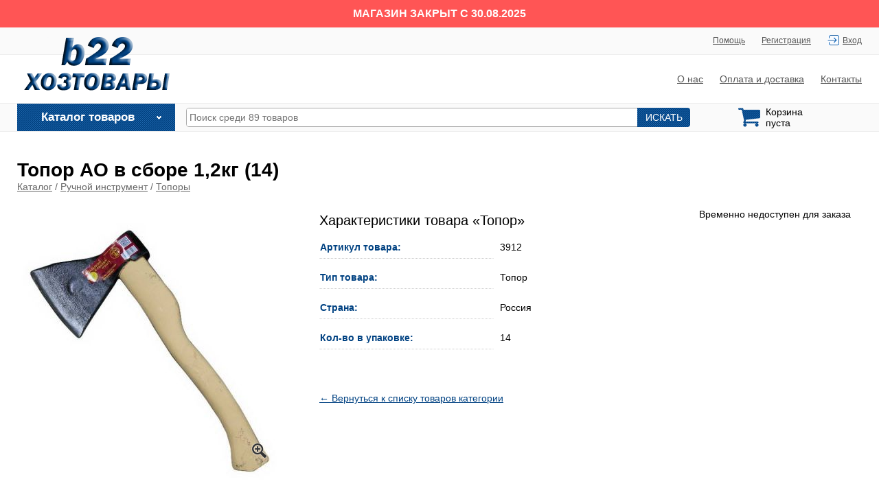

--- FILE ---
content_type: text/html; charset=utf-8
request_url: https://b22.tom.ru/shop/goods/topor_ao_v_sbore_12kg_14_-14517
body_size: 24739
content:
<!DOCTYPE html>
<html lang="ru">
<head>
    <meta charset="utf-8" />
    <meta name="apple-mobile-web-app-capable" content="yes" />
    <meta name="viewport" content="width=1024, maximum-scale=10.0, user-scalable=yes" />
    <!--<meta name="viewport" content="width=device-width, maximum-scale=1.0, user-scalable=no" />-->
    <meta name="apple-mobile-web-app-status-bar-style" content="black" />
    <meta name="description" content="Топор можно купить в нашем интернет-магазине по выгодной цене ." />
    <meta name="keywords" content="цена, фото, купить, Томск, Топор" />
        <title>Топор АО в сборе 1,2кг (14) &mdash; купить в Томске, цена, фото &mdash; b22 Томск</title>
    <link rel="shortcut icon" href="/favicon.ico" />
    <link rel="apple-touch-icon" sizes="57x57" href="/apple-touch-icon-57x57.png">
    <link rel="apple-touch-icon" sizes="76x76" href="/apple-touch-icon-76x76.png">
    <link rel="apple-touch-icon" sizes="180x180" href="/apple-touch-icon-180x180.png">
    <link rel="icon" type="image/png" href="/favicon-96x96.png" sizes="96x96">
    <link href="/kernel/css/style.css?v10" type="text/css" rel="stylesheet" />
    <link href="/kernel/css/fonts.css" type="text/css" rel="stylesheet" />
    <link href="/kernel/css/mobile.css?v3" type="text/css" rel="stylesheet" />
    <script src="/kernel/js/jquery-1.11.1.min.js" type="text/javascript"></script>
	<script src="/kernel/js/slick/slick.min.js" type="text/javascript"></script>
    <link href="/kernel/js/slick/slick.css" rel="stylesheet">
    <link href="/kernel/js/slick/slick-theme.css" rel="stylesheet">
    <script src="/kernel/js/slick/init1.js" type="text/javascript"></script>
    <script src="/kernel/js/slick/init2.js" type="text/javascript"></script>
	<script src="/kernel/js/fancybox/jquery.mousewheel-3.0.6.pack.js" type="text/javascript"></script>
	<link href="/kernel/js/fancybox/jquery.fancybox.css" rel="stylesheet" type="text/css" media="screen">
	<script src="/kernel/js/fancybox/jquery.fancybox.pack.js" type="text/javascript"></script>
	<script src="/kernel/js/fancybox/init.js" type="text/javascript"></script>
    <link href="/shop/price/style.css" type="text/css" rel="stylesheet" />
    <script src="/shop/price/price.js" type="text/javascript"></script>
	<script src="/kernel/js/metrika.js" type="text/javascript"></script>
	<!--<script src="/kernel/js/analytics.js" type="text/javascript"></script>-->
    <link rel="stylesheet" type="text/css" href="/shop/style.css?v17" />
	<link rel="stylesheet" type="text/css" href="/kernel/forms.css" />
	<script src="/shop/shop.js?v9"></script>
	        <!--[if lt IE 9]>
    <script>
        document.createElement('header');
        document.createElement('nav');
        document.createElement('main');
        document.createElement('article');
        document.createElement('aside');
        document.createElement('footer');
    </script>
    <link href="/kernel/css/ie8.css?v3" type="text/css" rel="stylesheet" />
    <![endif]-->
</head>
<body>
<div class="clear infoString">МАГАЗИН ЗАКРЫТ С 30.08.2025</div>    <div id="wrapper">
        <header>
            <nav class="top">
                <div class="container">
                    <div class="container">
                    
        <ul>
			<li><a href="/pages/help/">Помощь</a></li>
            <li><a href="/user/register/">Регистрация</a></li>
			<li class="login"><a href="/user/auth/">Вход</a></li>
        </ul>
    
                    </div>
                </div>
            </nav>
            <div class="container">
                <div class="container">
                    <a href="/" id="logo" title="b22.tom.ru"></a>
                    <div class="phone"><span></span> </div>
                    <!--<a class="mail" href="mailto:sales@b22.tom.ru">sales<span>@</span>b22.tom.ru</a>-->
                    <!--noindex-->
                    
		<nav class="main"><ul>
		        				<li><a href="/pages/about/">О нас</a></li>
				<li><a href="/pages/Oplata/">Оплата и доставка</a></li>
				<li><a href="/pages/contacts/">Контакты</a></li>
</ul></nav>                    <!--/noindex-->
                </div>
            </div>
        </header>
        <main id="content">
            <div id="line">
                <div class="container">
                    <div class="container">
                        <div class="cat_title">
                            <a href="/shop/category/">Каталог товаров</a>
                            <nav id="main_catalog">
                                
		<ul>
			<li class="new"><a href="/shop/?attribute=new">НОВИНКИ</a></li>
			<li class="sub top">
			<a href="/shop/electric-tools/">Электроинструмент</a>
		<ul>
			<li class="">
			<a href="/shop/car-wash/">Автомойки</a>
			</li>
			<li class="">
			<a href="/shop/angle-grinders/">УШМ (Болгарки)</a>
			</li>
			<li class="">
			<a href="/shop/concrete-mixers/">Бетономешалки</a>
			</li>
			<li class="">
			<a href="/shop/drill-bits/">Буры и сверла</a>
			</li>
			<li class="">
			<a href="/shop/cutting-wheels/">Круги отрезные</a>
			</li>
			<li class="">
			<a href="/shop/pumps/">Насосы</a>
			</li>
			<li class="">
			<a href="/shop/electric-saws/">Пилы электрические</a>
			</li>
			<li class="">
			<a href="/shop/electric-planers/">Рубанки электрические</a>
			</li>
			<li class="">
			<a href="/shop/welding-machines/">Сварочные аппараты</a>
			</li>
			<li class="">
			<a href="/shop/grass-trimmers/">Триммеры</a>
			</li>
			<li class="">
			<a href="/shop/electric-sharpeners/">Точила электрические</a>
			</li>
			<li class="">
			<a href="/shop/drills/">Шуруповерты и дрели</a>
			</li>
			<li class="">
			<a href="/shop/tools-other/">Разное инструм</a>
			</li>
			<li class="">
			<a href="/shop/abrasives/">Абразивы</a>
			</li>
		</ul>
			</li>
			<li class="sub top">
			<a href="/shop/gasoline-tools/">Бензоинструмент</a>
		<ul>
			<li class="">
			<a href="/shop/chainsaw/">Бензопилы</a>
			</li>
			<li class="">
			<a href="/shop/gasoline-trimmer/">Бензотриммеры</a>
			</li>
			<li class="">
			<a href="/shop/generators/">Бензогенераторы</a>
			</li>
			<li class="">
			<a href="/shop/motor-cultivators/">Мотоблоки</a>
			</li>
			<li class="">
			<a href="/shop/snowplows/">Снегоуборщики</a>
			</li>
			<li class="">
			<a href="/shop/chains/">Цепи</a>
			</li>
			<li class="">
			<a href="/shop/spare-parts/">Запчасти</a>
			</li>
			<li class="">
			<a href="/shop/consumables/">Расходники к бензоинструменту</a>
			</li>
			<li class="">
			<a href="/shop/motor-drills/">Мотобуры</a>
			</li>
		</ul>
			</li>
			<li class="sub top">
			<a href="/shop/household-equipment/">Бытовая техника</a>
		<ul>
			<li class="">
			<a href="/shop/heaters/">Климатическая техника</a>
			</li>
			<li class="">
			<a href="/shop/electric-stoves/">Плитки электрические</a>
			</li>
			<li class="">
			<a href="/shop/irons/">Утюги</a>
			</li>
			<li class="">
			<a href="/shop/water-filters/">Фильтры для воды</a>
			</li>
			<li class="">
			<a href="/shop/electric-teapots/">Чайники электрические</a>
			</li>
			<li class="">
			<a href="/shop/scales/">Весы</a>
			</li>
			<li class="">
			<a href="/shop/grinders/">Кофемолки</a>
			</li>
			<li class="">
			<a href="/shop/trimmers/">Машинки для стрижки</a>
			</li>
			<li class="">
			<a href="/shop/mixers/">Миксеры</a>
			</li>
			<li class="">
			<a href="/shop/grain-mills/">Зернодробилки</a>
			</li>
			<li class="">
			<a href="/shop/crepe-makers/">Блинницы</a>
			</li>
		</ul>
			</li>
			<li class="sub top">
			<a href="/shop/household-chemicals/">Бытовая химия</a>
		<ul>
			<li class="">
			<a href="/shop/against-insects/">От насекомых</a>
			</li>
			<li class="">
			<a href="/shop/against-mice/">От мышей</a>
			</li>
			<li class="">
			<a href="/shop/means-for-shoes/">Средства для обуви</a>
			</li>
			<li class="">
			<a href="/shop/glue/">Клей</a>
			</li>
			<li class="">
			<a href="/shop/dry-fuel/">Сухое горючее</a>
			</li>
		</ul>
			</li>
			<li class="sub">
			<a href="/shop/furniture/">Мебель</a>
		<ul>
			<li class="">
			<a href="/shop/office-armchairs/">Кресла компьютерные</a>
			</li>
			<li class="">
			<a href="/shop/kitchen-chairs/">Стулья для кухни</a>
			</li>
			<li class="">
			<a href="/shop/stools/">Табуреты</a>
			</li>
			<li class="">
			<a href="/shop/folding-furniture/">Мебель складная</a>
			</li>
		</ul>
			</li>
			<li class="sub top">
			<a href="/shop/garden-goods/">Садовые товары</a>
		<ul>
			<li class="">
			<a href="/shop/grunt/">Грунт для рассады</a>
			</li>
			<li class="">
			<a href="/shop/Parniki/">Парники</a>
			</li>
			<li class="">
			<a href="/shop/polyethylene-film/">Пленка полиэтиленовая</a>
			</li>
			<li class="">
			<a href="/shop/watering/">Полив</a>
			</li>
			<li class="">
			<a href="/shop/sprayers/">Распылители</a>
			</li>
			<li class="">
			<a href="/shop/garden-tools/">Садовый инструмент</a>
			</li>
			<li class="">
			<a href="/shop/garden-fences/">Садовые оградки</a>
			</li>
			<li class="">
			<a href="/shop/garden-mesh/">Сетки для сада</a>
			</li>
			<li class="">
			<a href="/shop/handcart/">Тачки</a>
			</li>
			<li class="">
			<a href="/shop/fertilizers/">Удобрения</a>
			</li>
			<li class="">
			<a href="/shop/covering-material/">Укрывной материал</a>
			</li>
			<li class="">
			<a href="/shop/?c=347">Средства от болезней растений</a>
			</li>
			<li class="">
			<a href="/shop/?c=348">Средства от сорняков</a>
			</li>
			<li class="">
			<a href="/shop/?c=349">Стимулятор роста растений</a>
			</li>
			<li class="">
			<a href="/shop/?c=350">Семена</a>
			</li>
		</ul>
			</li>
			<li class="sub top">
			<a href="/shop/sanitary-equipment/">Сантехника</a>
		<ul>
			<li class="">
			<a href="/shop/smesiteli/">Смесители</a>
			</li>
			<li class="">
			<a href="/shop/flexible-hoses/">Гибкая подводка</a>
			</li>
			<li class="">
			<a href="/shop/valving/">Запорная арматура</a>
			</li>
			<li class="">
			<a href="/shop/heating/">Отопление</a>
			</li>
			<li class="">
			<a href="/shop/polypropylene/">Полипропилен</a>
			</li>
			<li class="">
			<a href="/shop/plumbing-tools/">Сантехнический инструмент</a>
			</li>
			<li class="">
			<a href="/shop/drain/">Сливная арматура</a>
			</li>
			<li class="">
			<a href="/shop/fittings/">Фитинги для стальных труб</a>
			</li>
			<li class="">
			<a href="/shop/dry-closets/">Биотуалеты</a>
			</li>
		</ul>
			</li>
			<li class="sub">
			<a href="/shop/working-clothes/">Спецодежда</a>
		<ul>
			<li class="">
			<a href="/shop/work-gloves/">Перчатки рабочие</a>
			</li>
			<li class="">
			<a href="/shop/mittens/">Рукавицы рабочие</a>
			</li>
			<li class="">
			<a href="/shop/raincoats/">Дождевики</a>
			</li>
		</ul>
			</li>
			<li class="sub">
			<a href="/shop/construction-goods/">Строительные товары</a>
		<ul>
			<li class="">
			<a href="/shop/fasteners/">Крепеж</a>
			</li>
			<li class="">
			<a href="/shop/foam-and-sealants/">Пена и герметики</a>
			</li>
			<li class="">
			<a href="/shop/paint-products/">Лакокрасочные изделия</a>
			</li>
			<li class="">
			<a href="/shop/insulation/">Утеплитель</a>
			</li>
		</ul>
			</li>
			<li class="sub bottom">
			<a href="/shop/tableware/">Посуда</a>
		<ul>
			<li class="">
			<a href="/shop/antistick-cookware/">Антипригарная посуда</a>
			</li>
			<li class="">
			<a href="/shop/aluminum-cookware/">Алюминиевая посуда</a>
			</li>
			<li class="">
			<a href="/shop/stainless-steel-tableware/">Посуда из нерж.стали</a>
			</li>
			<li class="">
			<a href="/shop/glassware/">Стеклянная посуда</a>
			</li>
			<li class="">
			<a href="/shop/enamelware/">Эмалированная посуда</a>
			</li>
			<li class="">
			<a href="/shop/cutting-boards/">Доски разделочные</a>
			</li>
			<li class="">
			<a href="/shop/kitchenware/">Кухонные принадлежности</a>
			</li>
			<li class="">
			<a href="/shop/knives/">Ножи</a>
			</li>
			<li class="">
			<a href="/shop/cutlery/">Столовые приборы</a>
			</li>
		</ul>
			</li>
			<li class="show sub top">
			<a href="/shop/hand-tools/">Ручной инструмент</a>
		<ul>
			<li class="">
			<a href="/shop/wrenches/">Ключи гаечные</a>
			</li>
			<li class="">
			<a href="/shop/paint-tools/">Малярный инструмент</a>
			</li>
			<li class="">
			<a href="/shop/screwdrivers/">Отвертки</a>
			</li>
			<li class="">
			<a href="/shop/snow-inventory/">Снегоуборочный инвентарь</a>
			</li>
			<li class="">
			<a href="/shop/joiner-tools/">Столярный инструмент</a>
			</li>
			<li class="">
			<a href="/shop/ladders/">Стремянки</a>
			</li>
			<li class="show current ">
			<a href="/shop/axes/">Топоры</a>
			</li>
			<li class="">
			<a href="/shop/percussion-instrument/">Ударный инструмент</a>
			</li>
			<li class="">
			<a href="/shop/tool-for-metal/">Инструмент по металлу</a>
			</li>
			<li class="">
			<a href="/shop/measuring-tool/">Измерительный инструмент</a>
			</li>
			<li class="">
			<a href="/shop/tools-different/">Инструмент разный</a>
			</li>
		</ul>
			</li>
			<li class="sub bottom">
			<a href="/shop/plastic/">Товары из пластика</a>
		<ul>
			<li class="">
			<a href="/shop/plastic-buckets/">Ведра пластиковые</a>
			</li>
			<li class="">
			<a href="/shop/bucket-toilets/">Ведра-туалеты</a>
			</li>
			<li class="">
			<a href="/shop/baskets/">Корзины</a>
			</li>
			<li class="">
			<a href="/shop/plastic-tableware/">Пластиковая посуда</a>
			</li>
			<li class="">
			<a href="/shop/plastic-basins/">Тазы пластиковые</a>
			</li>
			<li class="">
			<a href="/shop/flower-pots/">Цветочные горшки</a>
			</li>
		</ul>
			</li>
			<li class="sub top">
			<a href="/shop/household-goods/">Хозтовары</a>
		<ul>
			<li class="">
			<a href="/shop/canning/">Консервация</a>
			</li>
			<li class="">
			<a href="/shop/stove-castings/">Печное литье</a>
			</li>
			<li class="">
			<a href="/shop/washbasin/">Умывальники</a>
			</li>
			<li class="">
			<a href="/shop/hygiene/">Гигиена</a>
			</li>
			<li class="">
			<a href="/shop/cords/">Веревки</a>
			</li>
			<li class="">
			<a href="/shop/hangers/">Вешалки</a>
			</li>
			<li class="">
			<a href="/shop/sponges-and-rags/">Губки и тряпки</a>
			</li>
			<li class="">
			<a href="/shop/ironing-boards/">Гладильные доски</a>
			</li>
			<li class="">
			<a href="/shop/locks/">Замки</a>
			</li>
			<li class="">
			<a href="/shop/stationery/">Канцтовары</a>
			</li>
			<li class="">
			<a href="/shop/hooks-for-home/">Крючки для дома</a>
			</li>
			<li class="">
			<a href="/shop/scissors/">Ножницы</a>
			</li>
			<li class="">
			<a href="/shop/packages/">Пакеты</a>
			</li>
			<li class="">
			<a href="/shop/hardware-goods/">Скобяные товары</a>
			</li>
			<li class="">
			<a href="/shop/laundry-dryer/">Сушилки для белья</a>
			</li>
			<li class="">
			<a href="/shop/household-products/">Товары для дома</a>
			</li>
			<li class="">
			<a href="/shop/cleaning-goods/">Товары для уборки</a>
			</li>
			<li class="">
			<a href="/shop/accessories/">Фурнитура</a>
			</li>
			<li class="">
			<a href="/shop/household-other/">Разное хоз</a>
			</li>
		</ul>
			</li>
			<li class="sub">
			<a href="/shop/electric-goods/">Электротовары</a>
		<ul>
			<li class="">
			<a href="/shop/wiring-accessories/">Электроустановка</a>
			</li>
			<li class="">
			<a href="/shop/insulating-tape/">Изоленты</a>
			</li>
		</ul>
			</li>
			<li class="sub bottom">
			<a href="/shop/batteries/">Элементы питания</a>
		<ul>
			<li class="">
			<a href="/shop/r03-lr03/">Мизинцы R03, LR03</a>
			</li>
			<li class="">
			<a href="/shop/r06-lr06/">Пальцы R06, LR06</a>
			</li>
			<li class="">
			<a href="/shop/r20-lr20/">R20, LR20</a>
			</li>
			<li class="">
			<a href="/shop/watch-batteries/">Часовые батарейки</a>
			</li>
			<li class="">
			<a href="/shop/lithium/">Литиевые</a>
			</li>
			<li class="">
			<a href="/shop/a23/">A23</a>
			</li>
		</ul>
			</li>
			<li class="sub bottom">
			<a href="/shop/lighting-equipment/">Светотехника</a>
		<ul>
			<li class="">
			<a href="/shop/diode-lamps/">Лампы диодные</a>
			</li>
			<li class="">
			<a href="/shop/incandescent-lamps/">Лампы накаливания</a>
			</li>
			<li class="">
			<a href="/shop/luminaires/">Светильники</a>
			</li>
			<li class="">
			<a href="/shop/electric-garlands/">Гирлянды электрические</a>
			</li>
		</ul>
			</li>
			<li class="sub bottom">
			<a href="/shop/active-rest/">Активный отдых</a>
		<ul>
			<li class="">
			<a href="/shop/gas-burners/">Газ и горелки</a>
			</li>
			<li class="">
			<a href="/shop/mangals/">Мангалы</a>
			</li>
			<li class="">
			<a href="/shop/goods-for-tourism/">Товары для туризма</a>
			</li>
			<li class="">
			<a href="/shop/sled/">Санки</a>
			</li>
			<li class="">
			<a href="/shop/thermoses/">Термосы</a>
			</li>
		</ul>
			</li>
		</ul>                            </nav>
                        </div>
                        <div id="cart">
                            <a href="/shop/cart/" class="button"></a>
                            <div class="cartEmpty_m">Корзина<br/>пуста</div>                        </div>
                        <form class="search" action="/shop/" method="get">
                            <div class="input">
                                                                <input type="text" name="search" placeholder="Поиск среди 89 товаров" spellcheck="false" autocomplete="off" value="" />
                            </div>
                            <input type="submit" value="Искать" />
                        </form>
                    </div>
                </div>
            </div>
            <div class="container clear">
                <div class="container" itemscope itemtype="http://schema.org/Product">
                    <h1 itemprop="name">Топор АО в сборе 1,2кг (14)</h1><pre></pre>
         <div id="shop_goods">
             <div class="nav">
                 <p><span itemtype="http://data-vocabulary.org/Breadcrumb" itemscope><a itemprop="url" title="Каталог" href="/shop/category/"><span itemprop="title">Каталог</span></a></span> / <span itemtype="http://data-vocabulary.org/Breadcrumb" itemscope><a  itemprop="url" title="Ручной инструмент" href="/shop/hand-tools/"><span itemprop="title">Ручной инструмент</span></a></span> / <span itemtype="http://data-vocabulary.org/Breadcrumb" itemscope><a  itemprop="url" title="Топоры" href="/shop/axes/"><span itemprop="title">Топоры</span></a></span></p>
             </div>
             <div class="goods-card">
                
            <div class="gallery">
                <div class="middle">
                    <img src="/kernel/preview.php?file=shop/goods/14518_0.jpg&amp;width=400&amp;height=400" alt="Топор АО в сборе 1,2кг (14)" itemprop="image" id="current_img" onclick="$.fancybox.open($('.fancybox'), {index : window.GlobalGalleryIndex});"/>
                    <div id="zoom" onclick="$.fancybox.open($('.fancybox'), {index : window.GlobalGalleryIndex});"></div>
                    
                </div>
            <a class="fancybox" href="/kernel/preview.php?file=shop/goods/14518_0.jpg" rel="gallery-group" alt=""></a></div>
                <div class="right">
                    <div class="buttons">Временно недоступен для заказа</div>
                    <div class="features">
                        <div>
                        <h4>Характеристики товара &laquo;Топор&raquo;</h4>
                    <div class="item">
                        <div class="title"><div><span>Артикул товара:</span></div></div>
                        <div class="values" data-desc-id="46" data-attr-var="shop_articul"><span>3912</span></div>
                    </div>
                    <div class="item">
                        <div class="title"><div><span>Тип товара:</span></div></div>
                        <div class="values" data-desc-id="16"><span>Топор</span></div>
                    </div>
                    <div class="item">
                        <div class="title"><div><span>Страна:</span></div></div>
                        <div class="values" data-desc-id="45"><span>Россия</span></div>
                    </div>
                    <div class="item">
                        <div class="title"><div><span>Кол-во в упаковке:</span></div></div>
                        <div class="values" data-desc-id="27"><span>14</span></div>
                    </div><div class="item"></div>

                        </div>
                    </div>
                                            
                                            <a href="../?c=126">&larr; Вернуться к списку товаров категории</a>
                </div>
             </div>
            
        </div>                </div>
            </div>
        </main>
    </div>
    <footer>
        <div class="container">
            <div class="container">
                <div class="copyright">
                    2026 &copy; b22.tom.ru  Все права защищены<br/>
                    г. Томск, ул. Бердская 22<br/>
                    <!--<a href="mailto:sales@b22.tom.ru">sales@b22.tom.ru</a><br/>-->
                    тел.                 </div>
                <!--noindex-->
                <noscript><div><img src="https://mc.yandex.ru/watch/37153300" style="position:absolute; left:-9999px;" alt="" /></div></noscript>
                <select id="price_cat">
<option value="1">Цена 1</option><option value="2">Цена 2</option><option value="3">Цена 3</option><option value="4">Цена 4</option><option value="5">Цена 5</option><option value="6">Распродажа</option></select>                <div class="script_time">0.2 сек.</div>
                <!--/noindex-->
            </div>
        </div>
    </footer>
</body>
</html>

--- FILE ---
content_type: text/css
request_url: https://b22.tom.ru/kernel/css/style.css?v10
body_size: 15223
content:
@charset "utf-8";

article, aside, details, figcaption, figure, footer, header, main, nav, section, summary {
    display: block;
}

* {
    margin:0;
    padding:0;
}

html, body {
    height: 100%;
    width: 100%;
    font-family: Verdana, Tahoma, Sans-Serif, Arial;
    font-size: 14px;
}

* html body {
    height: 100%;
}

#wrapper {min-height: 100%;}

a {color: #014282;}
a:hover {color: #007ac3;}

.container {
    position: relative;
    width: 100%;
    max-width: 1260px;
    margin: 0 auto;
}

.container .container {
    margin: 0 15px 0 15px;
    width: auto;
}

.devider {
    position: relative;
    height: 20px;
}

input {
    font-family: Verdana, Tahoma, Sans-Serif, Arial;
    font-size: 14px;
}

header {
    position: relative;
    width: 100%;
    height: 110px;
}

header .top {
    display: block;
    position: relative;
    width: 100%;
    height: 39px;
    background: #fafafa;
    border-bottom: 1px solid #eee;
}

header .top ul {
    float: right;
    list-style-type: none;
}

header .top li {
    display: inline;
    margin-left: 20px;
}

header .login {
    padding-left: 22px;
    background: transparent url('/images/ico-login.gif?v2') 0 1px no-repeat;
}

header .top a {
    color: #555;
    font-size: 85.7%;
    line-height: 39px;
}

header .top a:hover {
    color: #007ac3;
}

#logo {
    position: absolute;
    left: 0;
    top: -26px;
    width: 230px;
    height: 80px;
    background: url('/uploaded/images/logo.png') 0 0 no-repeat;
}

header .phone {
    position: absolute;
    left: 250px;
    top: 24px;
    font-size: 18px;
    color: #555555;
    font-weight: 600;
}

header .phone span {
    font-size: 14px;
    font-weight: normal;
}

header .mail {
    display: block;
    position: absolute;
    left: 37%;
    top: 24px;
    font-size: 18px;
    color: #555555;
    font-weight: 600;
}

header .mail span {
    color: #014282;
}

header .main ul {
    float: right;
    list-style-type: none;
}

header .main li {
    display: inline;
    margin-left: 20px;
}

header .main a {
    color: #555;
    font-size: 100%;
    line-height: 70px;
}

header .main a:hover {
    color: #007ac3;
    font-size: 100%;
    /*line-height: 70px;*/
}

/* main line */

#line {
    position: relative;
    width: 100%;
    height: 40px;
    background: #fafafa;
    border: 1px solid #eee;
    border-left-width: 0;
    border-right-width: 0;
    margin-bottom: 40px;
}

#line .cat_title {
    position: relative;
    float: left;
    width: 230px;
    height: 40px;
    margin-right: 10px;
}

#line .cat_title > a:first-child {
    display: block;
    background: transparent url('/images/bg-lines.gif') 0 0 repeat;
    color: #fff;
    line-height: 40px;
    font-size: 120%;
    font-weight: 600;
    text-indent: 35px;
    cursor: pointer;
    text-decoration: none;
}

#line .cat_title a:first-child:after {
    content: " ";
    display: block;
    position: absolute;
    right: 20px;
    top: 18px;
    width: 7px;
    height: 5px;
    background: transparent url('/images/arr-cat-title.png') 0 0 no-repeat;

}

#line form {
    position: relative;
    margin: 0 250px 0 240px;
    height: 28px;
    padding: 6px;
    width: auto;
}

#line .input {
    position: relative;
    width: auto;
    margin-right: 70px;
    background: #fff;
    border: 1px solid #aaa;
    /*padding-left: 4px;*/
    -webkit-border-top-left-radius: 4px;
    -webkit-border-bottom-left-radius: 4px;
    -moz-border-radius-topleft: 4px;
    -moz-border-radius-bottomleft: 4px;
    border-top-left-radius: 4px;
    border-bottom-left-radius: 4px;
    overflow: hidden;
}

#line input[type=text] {
    width: 100%;
    height: 26px;
    line-height: 26px;
    border-width: 0;
    background: #fff;
    outline: none;
    text-indent: 4px;
}

#line input[type=text]:focus {
    -webkit-box-shadow:inset 0 0 1px #007ac3;
    -moz-box-shadow:inset 0 0 1px #007ac3;
    box-shadow:inset 0 0 1px #007ac3;
}

#line input[type=submit] {
    position: absolute;
    right: 0;
    top: 6px;
    width: 77px;
    height: 28px;
    line-height: 28px;
    outline: none;
    background: transparent url('/images/bg-lines.gif') 0 0 repeat;
    color: #fff;
    text-transform: uppercase;
    -webkit-border-top-right-radius: 4px;
    -webkit-border-bottom-right-radius: 4px;
    -moz-border-radius-topright: 4px;
    -moz-border-radius-bottomright: 4px;
    border-top-right-radius: 4px;
    border-bottom-right-radius: 4px;
    border-width: 0;
}

#cart {
    position: relative;
    float: right;
    /*max-width: 160px;*/
    height: 68px;
    display: table;
    background: transparent url('/images/ico-cart.png') 0 6px no-repeat;
    padding-left: 40px;
    margin-bottom: 10px;
}

#cart > div {
    display: table-cell;
    vertical-align: middle;
    height: 40px;
    padding-bottom: 28px;
    min-width: 140px;
}

#cart a {
    display: block;
    position: absolute;
    left: 0;
    bottom: 0;
    width: 100%;
    height: 28px;
    line-height: 28px;
    background: transparent url('/images/bg-lines.gif') 0 0 repeat;
    color: #fff;
    text-decoration: none;
    text-align: center;
    padding: 0 5px 0 5px;
    -webkit-border-bottom-right-radius: 4px;
    -webkit-border-bottom-left-radius: 4px;
    -moz-border-radius-bottomright: 4px;
    -moz-border-radius-bottomleft: 4px;
    border-bottom-right-radius: 4px;
    border-bottom-left-radius: 4px;
}

#cart a:hover {
    background: #007ac3;
}

#cart a.button {
    position: absolute;
    left: 0;
    top: 4px;
    background: transparent;
    width: 30px;
    height: 30px;
}

/* banner */

.banner_line {
    position: relative;
    width: 100%;
    height: 250px;
    clear: both;
}

#banner /*#banner .slides_container */{
    position: relative;
    margin: 0 250px 0 250px;
    height: 250px;
    overflow: hidden;
    text-align: center;
}

/* goods item */

.goods {
    position: relative;
    float: left;
    width: 228px;
    height: 248px;
    border: 1px solid #ddd;
    padding: 0;
    margin: 0 0 20px 19px;
}

.goods:hover {
    border: 1px solid #007ac3;
    -webkit-box-shadow:inset 0 0 1px #007ac3;
    -moz-box-shadow:inset 0 0 1px #007ac3;
    box-shadow:inset 0 0 1px #007ac3;
}

.goods a {
    display: block;
    position: relative;
    width: 198px;
    height: 200px;
    padding: 15px;
    color: #000;
    text-decoration: none;
    font-size: 100%;
    line-height: 1.1;
}

.goods a:hover {
    color: #007ac3;
}

.goods img {
    border-width: 0;
    width: 150px;
    height: 150px;
    margin: 0 24px 0 24px;
}

.goods .price, #shop_goods .goods .price {
    position: absolute;
    bottom: 5px;
    left: 15px;
    font-size: 16px;
    font-weight: 600;
}

.goods .quantity {
    display: block;
    position: absolute;
    bottom: 0;
    right: 64px;
    padding: 6px 2px 0 2px;
    color: #333;
    width: 20px;
    height: 21px;
    font-size: 12px;
    border: 1px solid #555;
}

.goods  input {
    line-height: 12px;
    font-size: 12px;
    border-width: 0;
    width: 100%;
    outline: none;
}

.goods .buy {
    display: block;
    position: absolute;
    bottom: 0;
    right: 0;
    padding: 8px 0;
    background: #555;
    color: #fff;
    width: 64px;
    height: auto;
    text-align: center;
    font-size: 12px;
}

.goods .buy:hover {
    color: #fff;
    background: #007ac3;
}

.goods span.info, .gallery span.info {
    position: absolute;
    top: 12px;
    left: -5px;
    line-height: 30px;
    background: transparent url('/images/bg-lines.gif') 0 0 repeat;
    padding: 0 9px;
    color: #fff;
}

.gallery span.info {
    left: 0;
    z-index: 1;
}

.goods span.info:after, .gallery span.info:after  {
    content: '';
    border-left: 5px solid transparent;
    border-top: 5px solid #700f1a;
    width: 0;
    height: 0;
    position: absolute;
    bottom: -5px;
    left: 0;
}

.goods .name, #shop_goods .name {
    display: block;
    height: 32px;
    overflow: hidden;
}


.goods .articul, #shop_goods .articul {
    position: absolute;
    width: 99px;
    color: #007ac3;
    font-size: 12px;
    text-align: left;
    left: 15px;
    bottom: 15px;
    font-weight: 600;
}

.goods .articul span, #shop_goods .articul span {
    font-weight: 400;
}

.goods .available, #shop_goods .available {
    position: absolute;
    right: 0;
    width: 90px;
    color: #007ac3;
    font-size: 12px;
    text-align: center;
    bottom: 32px;
    font-weight: 600;
}

.goods .package, #shop_goods .package {
    display: none;
}

.banner_line .goods {
    position: relative;
    float: right;
    margin: 0;
}

/* hits */

.goods_hits, .goods_sale {
    position: relative;
    margin: 0 0 0 230px;
    height: 290px;
    overflow: hidden;
    clear: both;
}

.goods_hits h4, .goods_sale h4 {
    display: block;
    height: 20px;
    line-height: 20px;
    font-size: 120%;
    color: #555;
    padding: 0;
    margin: 0 0 20px 20px;
    font-weight: 600;
}

.goods_hits > a, .goods_sale > a {
    display: block;
    position: absolute;
    right: 0;
    top: 2px;
}

.goods_hits .goods span.info {
    display: none;
}

#content {
    /*overflow:auto;*/
    padding: 0 0 140px 0;
}

#content .left_col {
    float: left;
    width: 240px;
    box-sizing: border-box;
}

footer {
    position: relative;
    margin-top: -100px;
    height: 99px;
    clear: both;
    width: 100%;
    background: #fafafa;
    border-top: 1px solid #eee;
}

footer .container {
    height: 99px;
}

/* main catalog */

#main_catalog {
    position: absolute;
    left: 0;
    width: 228px;
    top: 40px;
    z-index: 9;
}

#line .cat_title:hover #main_catalog > ul {
    display: block;
}

body.main #main_catalog > ul {
    display: block;
}


#main_catalog ul {
    margin: 0;
    padding: 0;
    width: 228px;
    z-index: 9;
    background-color: #fafafa;
    border: 1px solid #ccc;
    -webkit-border-bottom-right-radius: 4px;
    -webkit-border-bottom-left-radius: 4px;
    -moz-border-radius-bottomright: 4px;
    -moz-border-radius-bottomleft: 4px;
    border-bottom-right-radius: 4px;
    border-bottom-left-radius: 4px;
    display: none;
}

#main_catalog li:hover > ul {
    display: block;
}

#main_catalog ul ul {
    position: absolute;
    left: 228px;
    margin: -7px 0 0 0;
}

#main_catalog li.bottom > ul {
    top: auto;
    margin: 0;
    bottom: -1px;
    left: 228px;
}

#main_catalog li.top > ul {
    top: 0;
    margin: 0;
    left: 228px;
    bottom: auto;
}


#main_catalog li {
    width: 218px;
    margin: 6px 0 6px 10px;
    height: 32px;
    padding: 0;
    list-style-type: none;
    vertical-align: middle;
    display: table;
}

#main_catalog li.new {
    background-color: #eeeef6;
    background-image: none;
    padding: 6px 0 6px 10px;
    margin: 0;
}

#main_catalog a {
    display: table-cell;
    vertical-align: middle;
    position: relative;
    color: #000;
    text-decoration: none;
    padding-right: 20px;
    -webkit-transition: color 0.5s ease;
}

#main_catalog li.new a {
    font-weight: bold;
}

#main_catalog li.new a:first-child:after {
    display: none;
}

#main_catalog li.sub > a:before {
    content: '';
    position: absolute;
    left: 200px;
    top: 14px;
    width: 4px;
    height: 7px;
    background: transparent url('/images/arr-cat.gif') 0 0 no-repeat;
}

#main_catalog li:hover > a {
    color: #007ac3;
}

#main_catalog li:hover > a:before {
    background-position: 0 -7px;
}

/* search */

header .search {
    position: absolute;
    top: 14px;
    left: 0;
    margin-left: -480px;
    width: 398px;
    -webkit-border-radius: 3px;
    -moz-border-radius: 3px;
    -ms-border-radius: 3px;
    border-radius: 3px;
    overflow: hidden;
}

header .search input[type=text] {
    position: relative;
    width: 100%;
    font-size: 14px;
    padding: 6px 35px 5px 6px;
    border: 1px solid #cdcdcd;
    -webkit-border-radius: 3px;
    -moz-border-radius: 3px;
    -ms-border-radius: 3px;
    border-radius: 3px;
    background: #fbfbfb;
    outline: none;
    color: #cdcdcd;
}
/*
.search  input[type=submit] {
    display: block;
    width: 36px;
    height: 30px;
    position: absolute;
    right: 0px;
    top: 0px;
    background: #7abc26 url('/images/ico-search.png') 9px 7px no-repeat;
    border-width: 0;
    cursor: pointer;
}
*/
/* user menu */

#user_menu {
    position: absolute;
    right: 0;
    top: 20px;
}

#user_menu ul {
    margin: 0;
    padding: 0;
}

#user_menu li {
    float: left;
    padding: 0 30px 0 30px;
    border-left: 2px solid #000;
}

#user_menu li:first-child {
    border-width: 0;
}

#user_menu a {
    color: #000;
    text-decoration: none;
    font-size: 14px;
}

#user_menu a:hover {
    color: #333;
    text-decoration: underline;
}

#user_menu a.basket {
    padding-left: 26px;
    background: transparent url('/images/ico-basket.png') 0 0 no-repeat;
}

/* footer elements */

footer .copyright {
    position: absolute;
    left: 0;
    top: 18px;
    color: #555;
    font-weight: 400;
}

footer a {
    color: #555;
}

footer a:hover {
    color: #007ac3;
}

footer ul {
    position: absolute;
    right: 0;
    top: 36px;
    color: #777;
}

footer ul li {
    list-style-type: none;
    float: left;
    margin-left: 20px;
    height: 20px;
    line-height: 20px;
}

footer .metrika {
    position: absolute;
    left: -9999px;
}

.clear {
    clear: both;
}

.rouble {
    font-family: 'ALSRubl-Verdana';
    font-style: normal;
}

#content h4 {
    font-size: 20px;
}


.basic_table {
    width: 100%;
    border-collapse: collapse;
}

.basic_table th {
    text-align: center;
    border-bottom: 2px solid #999;
    padding: 2px;
}

.basic_table td {
    border-bottom: 1px solid #aaa;
    padding: 2px;
    vertical-align: middle;
}

.lines_table tr:hover td {
    background-color: #eee;
}

.pagination {clear: both;}
.pagination span {margin-right: 10px;}
#shop_goods .pagination {margin-left: 20px;}

.script_time {
    position: absolute;
    right: 0;
    bottom: 0;
    font-size: 10px;
    color: #fafafa;
}

.hidden {
    display: none;
}

.infoString {
    display: block;
    position: relative;
    height: 40px;
    font-size: 16px;
    font-weight: bold;
    line-height: 40px;
    background-color: #f55;
    color: #fff;
    text-align: center;
    overflow: hidden;
}

.infoString {
    color: #fff;
    text-decoration: none;
}

a.infoString:hover {
    color: #fff;
    background-color: #f66;
}

--- FILE ---
content_type: text/css
request_url: https://b22.tom.ru/kernel/css/fonts.css
body_size: 487
content:
@font-face {
    font-family: 'ALSRubl-Verdana';
    src: url('/kernel/fonts/alsrubl-verdana-regular.eot');
    src: url('/kernel/fonts/alsrubl-verdana-regular.eot?#iefix') format('embedded-opentype'),
    url('/kernel/fonts/alsrubl-verdana-regular.woff') format('woff'),
    url('/kernel/fonts/alsrubl-verdana-regular.ttf') format('truetype'),
    url('/kernel/fonts/alsrubl-verdana-regular.svg#ALSRublRegular') format('svg');
    font-weight: normal;
    font-style: normal;
}

--- FILE ---
content_type: text/css
request_url: https://b22.tom.ru/kernel/css/mobile.css?v3
body_size: 3498
content:
@media all and (min-width: 1100px) {
    header .phone {
        left: 250px;
    }
    header .mail {
        left: 40%;
        top: 24px;
    }
    header .main {
        padding: 0;
    }
    header .main a {
        line-height: 70px;
    }
    .container .container {
        margin: 0 15px;
    }
}

@media all and (max-width: 1100px) {
    header .phone {
        display: block;
        left: 280px;
    }
    header .main {
        padding: 36px 0 0 0;
    }
    header .main a {
        line-height: 14px;
    }
    header .mail {
        right: 0;
        left: auto;
        display: block;
        top: 14px;
    }
    .goods_hits > a, .goods_sale > a {
        display: block;
    }
    .container .container {
        margin: 0 5px;
    }
}

@media all and (max-width: 860px) {
    #line form {
        display: block;
    }
    #main_catalog {
        display: block;
    }
    header .phone {
        top: 24px;
    }
    #banner {
        display: block;
    }
    .banner_line .goods {
        float: right;
    }
    .goods_hits > a, .goods_sale > a {
        display: none;
    }
    .goods_hits, .goods_sale {
        margin: 0 0 0 230px;
    }
}

@media all and (max-width: 720px) {
    #line form {
        display: none;
    }
    header .mail {
        display: none;
    }
    header .phone {
        top: 14px;
    }
    #main_catalog {
        display: none;
    }
    #banner {
        display: none;
    }
    .banner_line .goods {
        float: none;
    }
    #shopping_cart_table .img {
        display: table-cell;
    }
    .goods_hits > a, .goods_sale > a {
        display: none;
    }
    .goods_hits, .goods_sale {
        margin: 0 0 0 -20px;
    }
}

@media all and (max-width: 640px) {
    #logo {
        top: -26px;
    }
    header .city {
        top: 40px;
    }
    footer nav li:first-child {
        display: inline;
    }
    #cart {
        float: right;
        margin: 0;
    }
    #shopping_cart_table .img{
        display: none;
    }
    #shopping_cart_table td, #shopping_cart_table th {
        word-break: normal;
    }
    .goods_hits > a, .goods_sale > a {
        display: inline;
    }
    footer nav {
        display: block;
    }
    footer nav li:first-child {
        display: none;
    }
    header .main {
        display: block;
    }
    .goods_hits > a, .goods_sale > a {
        display: none;
    }
}

@media all and (max-width: 480px) {
    #logo {
        top: -16px;
    }
    header .city {
        top: 50px;
    }
    header .phone {
        display: none;
    }
    header .main {
        display: none;
    }
    header .top li:first-child {
        display: inline;
    }
    #cart {
        float: left;
        margin: 0;
    }
    #shopping_cart_table td, #shopping_cart_table th {
        word-break: break-all;
    }
    #line .cat_title {
        width: 230px;
    }
    .goods_hits > a, .goods_sale > a {
        display: none;
    }
    footer nav {
        display: none;
    }
    .goods_hits > a, .goods_sale > a {
        display: none;
    }
}

@media all and (max-width: 352px) {
    header .top li:first-child {
        display: none;
    }
    #cart {
        margin: 20px 0 30px 0;
    }
    #line .cat_title {
        width: 100%;
    }
    .goods_hits > a, .goods_sale > a {
        display: none;
    }
}

--- FILE ---
content_type: text/css
request_url: https://b22.tom.ru/shop/price/style.css
body_size: 207
content:
#price_cat {
    position: absolute;
    right: 0;
    top: 38px;
    background-color: #fff;
    color: #999;
    border-color: #999;
    outline: none;
    border-radius: 2px;
    padding: 2px;
}

--- FILE ---
content_type: text/css
request_url: https://b22.tom.ru/shop/style.css?v17
body_size: 27031
content:
#shop_cats {
    position: relative;
    float: left;
    margin: 0 0 0 20px;
    padding: 0;
    width: 230px;
}

#shop_goods {
    position: relative;
    margin: 40px 0 0 -20px;
    padding: 0;
}

.on_right {
    position: relative;
    margin: 40px 0 0 250px;
    padding: 0;
}

#shop_goods .dots, #shop_goods .list {
    margin: 0;
    padding: 0;
}

#shop_goods .list {margin-bottom: 20px;}

#shop_goods .list .goods {
    position: relative;
    float: none;
    width: 100%;
    display: block;
    list-style-type: none;
    margin: 0;
    padding: 0;
    height: 52px;
    overflow: hidden;
    border-width: 0;
    background: transparent;
    border-bottom: 1px solid #eee;
}


#shop_goods .list .goods_wrapper {
    margin-left: 20px;
}

#shop_goods .list .is_filter, #shop_goods .list .is_cat {margin-left: 280px;}

#shop_goods .dots img {
    border-width: 0;
    width: 150px;
    height: 150px;
    margin: 0 24px 0 24px;
}

#shop_goods .list img {
    display: block;
    float: left;
    width: 50px;
    height: 50px;
    border-width: 0;
    margin: 1px;
    -webkit-border-radius: 4px;
    -moz-border-radius: 4px;
    border-radius: 4px;
}

#shop_goods .list .goods a:first-child {
    display: table;
    width: auto;
    height: 52px;
    z-index: 1;
    margin-right: 100px;
    padding: 0;
}

#shop_goods .list .goods .articul {
    position: absolute;
    width: 78px;
    height: 32px;
    border: 1px solid #eee;
    border-bottom-width: 0;
    border-top: 0;
    vertical-align: middle;
    text-align: center;
    padding: 20px 0 0 0;
    margin: 0;
    left: 60px;
    top: 0;
    bottom: auto;
}

#shop_goods .list .goods .articul span {
    display: none;
}

#shop_goods .list .goods .available {
    right: 220px;
    top: 0;
    position: absolute;
    width: 90px;
    height: 52px;
    border: 1px solid #eee;
    border-bottom-width: 0;
    border-top: 0;
    vertical-align: middle;
    text-align: center;
    padding: 0 5px;
    margin: 0;
    bottom: auto;
}

#shop_goods .list .goods .available > div {
    display: table-cell;
    width: 90px;
    height: 52px;
    vertical-align: middle;
}

#shop_goods .list .goods .package {
    display: block;
    right: 320px;
    top: 0;
    position: absolute;
    width: 69px;
    height: 52px;
    border-left: 1px solid #eee;
    vertical-align: middle;
    text-align: center;
    padding: 0 5px;
    margin: 0;
    bottom: auto;
    font-size: 12px;
}

#shop_goods .list .goods .package > div {
    display: table-cell;
    width: 90px;
    height: 52px;
    vertical-align: middle;
}

#shop_goods .list .goods span.name {
    display: table-cell;
    padding: 0 320px 0 100px;
    height: 52px;
    vertical-align: middle;
}


#shop_goods .list .price {
    position: absolute;
    left: auto;
    right: 110px;
    top: 16px;
    padding: 0;
    text-align: right;
    text-decoration: none;
}

#shop_goods .list a.buy {
    width: 64px;
    top: 12px;
    bottom: auto;
    margin: 0;
    height: auto;
}

#shop_goods .list .goods .quantity {
    top: 12px;
    bottom: auto;
    width: 30px;
}

#shop_goods .list span.info {
    display: none;
}

#shop_goods .list span.info:after {
    display: none;
}

#shop_goods .dots li:hover .price, #shop_goods .list li:hover .price {
    color: #00963f;
}

#shop_goods div.nav {
    position: absolute;
    margin: -40px 0 0 20px;
}

#shop_goods div.nav a, #shop_goods div.nav p {
    color: #666;
    font-size: 14px;
    font-weight: 400;
}

/* select */
/*
#shop_goods select {
    position: relative;
    top: -3px;
    vertical-align: bottom;
    font-family: 'Open Sans', sans-serif;
    font-size: 16px;
    box-sizing: border-box;
    z-index: 10;
    height: 25px;
    font-size: 16px;
    line-height: 1;
    border: 1px solid #9a9a9a;
    border-radius: 4px;
    background-image: url("/images/select.png");
    background-position: right center;
    background-repeat: no-repeat;
    min-width: 100px;
    padding: 0 20px 0 0;
    border-radius: 4px;
    border: 1px solid #9a9a9a;
    outline: none;
    -webkit-appearance: none;
    appearance: none;
    -moz-appearance: none;
    -ms-appearance: none;
    appearance: none!important;
}

#shop_goods select::-ms-expand {
    display: none;
}
*/
/* select analog */


/* buy button */
/*
#shop_goods .buttons {
    position: relative;
    float: right;
    width: 30%;
    margin: 0;
    overflow: hidden;
}

#shop_goods .buttons .price, #buy_btn_cont {
    width: 100%;
    text-align: left;
    height: 31px;
    font-size: 30px;
    color: #666;
    margin-bottom: 20px;
}

#shop_goods .buttons .old-price {
    text-decoration: line-through;
    color: #999;
}

#buy_btn_cont img {
    display: block;
    height: 36px;
    width: 46px;
    border-width: 0;
}
*/
#shop_goods .store {
    margin-top: 40px;
    background-color: #fafafa;
    border: 1px solid #ddd;
    border-left-width: 0;
    border-right-width: 0;
    padding: 20px;
}



#shop_goods .buttons {
    position: relative;
    float: right;
    width: 30%;
    margin: 0;
    overflow: hidden;
    min-height: 230px;
}

#shop_goods .buttons .price, #buy_btn_cont {
    width: 100%;
    text-align: left;

    font-size: 30px;
    color: #666;
    margin: 12px 0 0 0;
}

#shop_goods .buttons .old-price {
    text-decoration: line-through;
    color: #999;
}

#shop_goods .buttons h2 {
    display: block;
    float: left;
    line-height: 34px;
    margin-right: 20px;
}

#shop_goods .qt {
    height: 34px;
    width: 100px;
    overflow: hidden;
    float: left;
    margin-right: 10px;
}

#shop_goods .decr, #shop_goods .incr {
    display: block;
    float: left;
    width: 26px;
    height: 34px;
    background-color: #014282;
    text-align: center;
    line-height: 34px;
}

#shop_goods .decr:hover, #shop_goods .incr:hover {
    background-color: #014282;
}

#shop_goods .qt a {
    color: #fff;
    text-decoration: none;
}

#shop_goods .qt input {
    display: block;
    float: left;
    width: 48px;
    height: 32px;
    border: 1px solid #014282;
    border-left-width: 0;
    border-right-width: 0;
    padding: 0;
    text-align: center;
    font-size: 20px;
    line-height: 32px;
    color: #666;
    background-color: #fff;
}

#shop_goods .qt input[disabled] {
    background-color: #fff;
}

#shop_goods .summ {
    float: left;
    margin-left: 10px;
    line-height: 34px;
    font-size: 18px;
    color: #333;
    font-weight: bold;
    width: 130px;
    height: 34px;
    overflow: hidden;
}

#shop_goods .buttons span {
    display: inline-block;
    line-height: 17px;
    margin: 0;
    padding: 0;
}

#shop_goods .buttons span span {
    padding: 0;
    border-width: 0;
}
/* tabs */

#goods_desc {
    margin: 40px 0 20px 0;
    border-bottom: 1px solid #ddd;
}

#goods_desc .tabs {
    margin: 0;
    padding: 0;
    overflow: hidden;
    clear: both;
    /*display: none;*/
}

#goods_desc .tabs li {
    float: left;
    background:  #fff;
    color: #aaa;
    padding: 10px 15px;
    margin: 0;
    cursor: pointer;
    font-size: 16px;
    line-height: 18px;
    list-style-type: none;
    border-right: 1px solid #aaa;
    overflow: hidden;
}

#goods_desc .tabs .current {
    background-color: #fafafa;
    color: #000;
}

#goods_desc .tabs li:last-child {
    border-width: 0;
}

#goods_desc .content {
    display: none;
    background: #fafafa;
    padding: 15px;
    font-size: 14px;
}

#goods_desc .current {
    display: block;
    overflow: hidden;
}

#shop_goods #goods_desc .content p span {
    border-width: 0;
    line-height: normal;
    display: inline;
    float: none;
    padding: 0;
    background-color: transparent;
    margin: 0;
}

#shop_goods #goods_desc .content p span:after {
    display: none;
}

#shop_goods #goods_desc table td, #shop_goods #goods_desc table th {
    padding: 4px;
}

/* cart */

#shopping_cart_table {
    width: 100%;
    border-collapse: collapse;
}

#shopping_cart_table th {
    text-align: center;
    border-bottom: 2px solid #999;
    padding: 2px;
}

#shopping_cart_table td {
    border-bottom: 1px solid #aaa;
    padding: 2px;
    vertical-align: middle;
    width: 16%;
}

#shopping_cart_table td.img {
    width: 50px;
}

#shopping_cart_table img {
    width: 50px;
}

#shopping_cart_table .features {
    font-size: 12px;
    color: #666;
}

#shopping_cart_table .digit {
    width: 10%;
    text-align: right;
    word-break: break-all;
}

#shopping_cart_table .small {
    width: 8%;
    text-align: center;
    word-break: break-all;
}

#shopping_cart_table .noline {
    border-width: 0;
}

#shopping_cart_table .img {
    width: 5%;
    max-width: 104px;
}

#shopping_cart_table input {
    width: 40%;
    height: 28px;
    line-height: 28px;
    font-family: 'Open Sans', Trebuchet MS, Verdana, arial, helvetica, sans-serif;
    font-size: 14px;
    padding: 0 10px 0 10px;
    text-indent: 0;
    border: 1px solid #999;
    border-radius: 3px;
    -webkit-border-radius:3px;
    -moz-border-radius:3px;
    -khtml-border-radius:3px;
    color: #666666;
    outline: none;
    text-align: right;
}

#shopping_cart_table a.del {
    display: block;
    position: relative;
    width: 100%;
    text-align: right;
    font-size: 12px;
    color: #666;
}


/* Order List */

#order_list .item, #order_item .item {
    position: relative;
    width: 100%;
    min-height: 40px;
    overflow: hidden;
    color: #333;
    border-bottom: 1px solid #aaa;
}

#order_list a.item:hover div, #order_item a.item:hover div {
    background-color: #eee;
}

#order_list .item div, #order_item .item div {
    float: left;
    width: 33%;
    min-height: 40px;
    overflow: hidden;
    text-align: left;
    vertical-align: middle;
    padding: 6px 1% 6px 1%;
}

#order_list .th div, #order_item .th div {
    font-weight: bold;
    border-bottom: 2px solid #999;
    text-align: center;
}

#order_list a.item div {
    border-bottom: 1px solid #aaa;
}

#order_list .item .digits, #order_item .item .digits {
    text-align: right;
    width: 8%;
}

#order_item div.long {
    text-align: right;
    width: 79%;
    padding-right: 1%;
}

#order_item div.end {
    border-width: 0;
    line-height: 40px;
}

/* View Switcher */

#view_switcher {
    position: absolute;
    right: 0;
    top: -65px;
    width: 42px;
    height: 16px;
    overflow: hidden;
}

#view_switcher div {
    width: 16px;
    height: 16px;
    float: right;
    background: transparent url('/images/view-switch.gif') 0 -16px no-repeat;
    cursor: pointer;
    padding: 0;
}

#view_switcher div:first-child {
    float: left;
    background-position: -12px -16px;
}

#view_switcher div:first-child.selected {
    background-position: -12px 0;
}

#view_switcher div:last-child.selected {
    background-position: 0 0;
}



/* general */

.innerContent_m {
    margin-top: 40px;
    box-sizing: border-box;
    margin-left: 340px;
}
.innerContent_m h1 {
    color: #b00903;
    font-size: 30px;
    font-weight: 600;
    margin-bottom: 22px;
    line-height: 1;
}
.innerContent_m h1 span {
    display: block;
    color: #666;
    font-size: 14px;
    font-weight: 500;
    margin-top: 6px;
}

.innerContent-wrapper_c {
    overflow: hidden;
    *zoom: 1;
}
.innerContent-wrapper_c:before,
.innerContent-wrapper_c:after {
    content: '';
    display: table;
}
.innerContent-wrapper_c:after {
    /*clear: both;*/
}
.innerContent-wrapper_c .goodsFeatures_m {
    width: 66%;
    float: right;
    clear: none;
    box-sizing: border-box;
}




body .goodsView_m {
    margin-bottom: 20px;
}

#shop_goods .gallery .item {
    position: relative;
    height: 400px;
    line-height: 400px;
    text-align: center;
    overflow: hidden;
}

#shop_goods .gallery .goodsView-item_c
	{
	position: relative;
    height: 400px;
    line-height: 400px;
    text-align: center;
    overflow: hidden;
	}

.goodsView-imageWrapper_c {
    position: absolute;
    left: 50%;
    margin-left: -2500px;
    height: 100%;
    width: 5000px;
}
.goodsView-imageWrapper_c a {
    font-size: 0;
}
.goodsView-imageWrapper_c a img {
    max-height: 100%;
    display: inline-block;
    vertical-align: middle;
    border-width: 0;
    width: 400px;
    height: 400px;
}
body .goodsFigures_m {
    position: relative;
    padding: 0px 12px;
}
body .goodsFigures-content_c {
    margin-bottom: 0px;
}
.goodsFigures-hider1_c,
.goodsFigures-hider2_c {
    position: absolute;
    top: 0px;
    bottom: 0px;
    width: 25px;
    z-index: 100;
    background: #fff;
}
.goodsFigures-hider1_c {
    left: 0px;
}
.goodsFigures-hider2_c {
    right: 0px;
}
body .goodsFigures-item_c {
    position: relative;
    height: 58px;
    /*margin: 0px 13px;*/
	 margin-left:13px;
	 margin-top:5px;
    overflow: hidden;
    font-size: 0px;
    border: 1px solid #a3a3a3;
    box-sizing: border-box;
}
body .goodsFigures-imageWrapper_c {
    position: absolute;
    height: 100%;
    line-height: 56px;
    width: 3000px;
    left: 50%;
    margin-left: -1500px;
    text-align: center;
    overflow: hidden;
    font-size: 0px;
}
body .goodsFigures-imageWrapper_c img {
    display: inline-block;
    max-height: 100%;
    vertical-align: middle;
}
body .goodsFigures_m .slick-prev,
body .goodsFigures_m .slick-next {
    display: inline-block;
    position: absolute;
    top: 50%;
    margin: -10px 0px 0px 0px;
    width: 20px;
    height: 20px;
}
body .goodsFigures_m .slick-prev::-moz-focus-inner,
body .goodsFigures_m .slick-next::-moz-focus-inner {
    border: none;
}
body .goodsFigures_m .slick-prev {
    left: -15px;
    background: url("/images/prev.png") 50% 50% no-repeat;
    z-index: 200;
}
body .goodsFigures_m .slick-next {
    right: -15px;
    background: url("/images/next.png") 50% 50% no-repeat;
    z-index: 200;
}
body .goodsFigures_m .slick-prev:before,
body .goodsFigures_m .slick-next:before {
    display: none;
    content: "";
}


/* goods features*/
#shop_goods .right {
    position: relative;
    min-width: 300px;
    overflow: hidden;
    vertical-align: top;
    text-align: left;
}

#shop_goods .features {
    position: relative;
    width: 70%;
}

#shop_goods .features > div {
    padding-right: 30px;
}


#shop_goods .features h4 {
    font-size: 20px;
    font-weight: 400;
    padding-bottom: 10px;
}

#shop_goods .features div.item {
    position: relative;
    overflow: hidden;
    width: 100%;
    margin: 0 0 5px 0;
    font-size: 14px;
    line-height: 34px;
}

#shop_goods .features .title {
    float: left;
    width: 50%;
    margin-right: 0;
    font-weight: bold;
    color: #014282;
}

#shop_goods .features .title div {
    padding-right: 10px;
}

#shop_goods .features .title span {
    width: 100%;
    border-bottom: 1px dotted #ccc;
}

#shop_goods .features .values {
    float: left;
    width: 50%;
}

#shop_goods .features span {
    margin: 0 5px 5px 0;
    background: none;
    border: 1px solid #fff;
    display: inline-block;
    vertical-align: top;
    min-height: 32px;
    line-height: 32px;
}

#shop_goods .features span.item {
    padding: 0 12px;
    border-radius: 2px;
    border: 1px solid #cccdcd;
    -webkit-transition: background 0.2s ease;
    -moz-transition: background 0.2s ease;
    -ms-transition: background 0.2s ease;
    -o-transition: background 0.2s ease;
    transition: background 0.2s ease;
    cursor: pointer;
}

#shop_goods .features span.item:hover {
    border-color: #2168ad;
}

#shop_goods .features span.selected, #shop_goods .features span.selected:hover {
    background: transparent url('/images/bg-lines.gif') 0 0 repeat;
    color: #fff;
    border-color: #555;
}

#shop_goods .hide {
    display: none;
}

#shop_goods .features span.color, #shop_goods .features span.color:hover {
    border-width: 0;
    width: 60px;
    height: 60px;
    overflow: hidden;
    text-align: center;
    padding: 0;
    background: none;
    color: #333;
}

#shop_goods .color div {
    width: 54px;
    height: 32px;
    margin: 1px 1px 2px 1px;
    background-image: url("/images/pix.gif");
    background-repeat: repeat;
    border-radius: 2px;
    border: 2px solid transparent;
    outline: 1px dotted #eee;
}

#shop_goods .color p {
    font-size: 10px;
    height: 20px;
    vertical-align: middle;
    padding: 0;
    margin: 0;
}

#shop_goods .selected p {
    color: #333;
    font-weight: bold;
}

#shop_goods .features span.selected div {
    box-shadow: inset 0 0 0 1px rgba(255, 255, 255, 0.75);
    border-color: #000;
}

#shop_goods .features hr {
    width: 100%;
    background-color: #eee;
    height: 1px;
    border-width: 0;
    margin: 10px 0 20px 0;
}

#shop_goods .features {
    overflow: hidden;
    margin-bottom: 32px;
    padding-top: 6px;
    min-height: 230px;
}
#shop_goods .features h2 {
    font-size: 16px;
    font-weight: 600;
    margin: 0;
    line-height: 1;
}
#shop_goods .features p {
    position: relative;
    margin: 12px 0;
    line-height: 1;
    vertical-align: middle;
}
#shop_goods .features p span {
    font-size: 14px;
    line-height: 24px;
    vertical-align: middle;
    display: block;
}
#shop_goods .features p span select,
#shop_goods .features p span input {
    position: relative;
    top: -3px;
    vertical-align: bottom;
    font-family: 'Open Sans', sans-serif;
    font-size: 16px;
    box-sizing: border-box;
}
#shop_goods .features p span select {
    z-index: 10;
}
#shop_goods .features p span .customSelect {
    height: 23px;
    font-size: 16px;
    line-height: 1;
    border: 1px solid #9a9a9a;
    border-radius: 4px;
    background: #fff url("/images/select.png") right center no-repeat;
    position: relative;
    min-width: 100px;
    top: -3px;
    padding-left: 4px;
}
#shop_goods .features p span input {
    height: 25px;
    width: 100px;
    padding: 0px 3px;
    border-radius: 4px;
    border: 1px solid #9a9a9a;
}
#shop_goods .features p span strong {
    color: #014282;
    font-size: 28px;
    font-weight: 600;
    line-height: 19px;
}
#shop_goods .features p>span:first-of-type {
    position: relative;
    display: inline-block;
    padding-right: 10px;
    background: #fff;
    vertical-align: middle;
}
#shop_goods .features p>span:first-of-type:after {
    display: inline-block;
    position: absolute;
    bottom: 3px;
    margin-left: 4px;
    content: "";
    width: 1000px;
    border-bottom: 1px dotted #000;
}
#shop_goods .features p>span:last-of-type {
    position: relative;
    display: inline-block;
    float: right;
    clear: both;
    padding-left: 4px;
    background: #fff;
    vertical-align: middle;
}
.goodsFeatures-quantity_c {
    text-align: right;
}

.cart_m p {
    float: right;
    margin: 0;
    padding: 0;
}

#shop_goods .category li:after {
    display: none;
}

#shop_cats ul {
    position: relative;
    width: 228px;
    border: 1px solid #ddd;
    -webkit-border-radius: 4px;
    -moz-border-radius: 4px;
    border-radius: 4px;
    overflow: hidden;
}

#shop_cats ul li {
    position: relative;
    width: 216px;
    padding: 6px;
    border-top: 1px solid #ddd;
}

#shop_cats ul li:first-child {
    border-width: 0;
}

#shop_cats ul li.title {
    font-size: 16px;
    font-weight: 600;
    color: #333;
}

#shop_cats a {
    color: #014282;
}

#shop_cats a:hover {
    color: #333;
}

#shop_goods .filters {
    position: relative;
    float: left;
    margin: 0 0 0 20px;
    padding: 10px;
    width: 210px;
    background-color: #fafafa;
    min-height: 228px;
    border: 1px solid #ddd;
    border-left-width: 0;
    border-right-width: 0;
}

#shop_goods .filters .title {
    font-weight: bold;
    color: #014282;
    margin-bottom: 2px;
}
#shop_goods .filters .values {
    margin-bottom: 10px;
    padding-left: 10px;
}
#shop_goods .filters input[type=button], #shop_goods .filters input[type=submit] {
    color: #ffffff;
    font-size: 14px;
    padding: 6px 10px 6px 10px;
    border-width: 0;
    border-radius: 4px;
    -webkit-border-radius: 4px;
    -moz-border-radius: 4px;
    -khtml-border-radius: 4px;
    cursor: pointer;
    background-color: #555;
    outline: none;
    text-decoration: none;
    border-width: 0;
}

#shop_goods .filters input[type=button]:hover, #shop_goods .filters input[type=submit]:hover {
    background: #014282 url('/images/bg-lines.gif') 0 0 repeat;
}

table.category {
    width: 100%;
    text-align: left;
    margin-top: 20px;
    font-size: 14px;
}

table.category td {
    vertical-align: top;
}

table.category .dev td {
    height: 20px;
}
table.category li {
    font-size: 14px;
}

table.category ul li a.category_item {
    font-size: 14px;
}

.category-wrapper {
    position: relative;
    overflow: hidden;
}

section.category {
    text-align: center;
    margin-top: 20px;
    margin-right: -18px;
}

.category .item {
    vertical-align: top;
    max-width: 254px;
    padding: 20px;
    background-color: #fafafa;
    margin: 0 18px 18px 0;
    border-width: 0;
    border-top: 1px solid #eee;
    text-decoration: none;
    color: #333;
    text-align: left;
}

.category .dev {
    width: 20px;
}

.category .dev:before {
    content: " ";
    display: block;
    width: 20px;
    height: 1px;
}


.category ul {
    list-style-type: none;
}

.category .main {
    font-size: 16px;
    font-weight: 600;
    height: 18px;
    line-height: 18px;
    overflow: hidden;
    margin-bottom: 10px;
}

.category li {
    height: 16px;
    line-height: 16px;
    overflow: hidden;
    word-break: break-all;
    margin-bottom: 2px;
}

.category_text {
    margin-top: 40px;
    padding: 20px;
    background-color: #fafafa;
    border: 1px solid #ddd;
    border-left-width: 0;
    border-right-width: 0;
}

.category_text h2 {
    font-size: 20px;
    font-weight: normal;
    margin-bottom: 20px;
}

.category_text p {
    text-align: justify;
}

/* карточка товара */

#shop_goods .goods-card {
    position: relative;
    margin-left: 20px;
    overflow: hidden;
    text-align: center;
    vertical-align: top;
}

#shop_goods .goods-card .gallery {
    width: 100%;
    max-width: 400px;
    min-width: 300px;
    float: left;
    overflow: hidden;
    padding-right: 40px;
    margin-bottom: 40px;
}

#shop_goods .goods-card .gallery .middle {
    position: relative;
    width: 100%;
    max-width: 400px;
    min-width: 300px;
}

#shop_goods .goods-card .gallery .middle img {
    display: block;
    border-width: 0;
    -webkit-border-radius: 4px;
    -moz-border-radius: 4px;
    border-radius: 4px;
    /*cursor: pointer;*/
    width: 100%;
}

#zoom {
    position: absolute;
    background: url(/images/zoom.png) left top no-repeat;
    width: 24px;
    height: 24px;
    right: 35px;
    bottom: 35px;
    cursor: pointer;
}

#shop_goods .goods-card .small {
    position: relative;
    margin-left: -2px;
}

#shop_goods .goods-card .small img {
    float: left;
    width: 129px;
    position: relative;
    display: block;
    border: 1px solid #eee;
    -webkit-border-radius: 4px;
    -moz-border-radius: 4px;
    border-radius: 4px;
    margin: 0 0 2px 2px;
    cursor: pointer;
}

#shop_goods .goods-card .small img:hover {
    border-color: #aaa;
}

#shop_goods .goods-card .small img.selected {
    border-color: #2168ad;
}

#shop_goods .similar-goods {
    position: relative;
    margin: 0;
    height: 290px;
    overflow: hidden;
    clear: both;
}

#shop_goods .similar-goods  h4 {
    display: block;
    height: 20px;
    line-height: 20px;
    color: #555;
    padding: 0;
    margin: 0 0 20px 20px;
    font-weight: 600;
}

#shop_goods .header {
    position: relative;
    width: 100%;
    height: 50px;
    border: 1px solid #ddd;
    border-right-width: 0;
    border-left-width: 0;
    background-color: #eee;
    font-weight: bold;
    text-align: center;
}

#shop_goods .header div {
    vertical-align: middle;
    text-align: center;
    padding: 20px 0 0 0;
    margin: 0;
    color: #333;
    font-size: 12px;
}

#shop_goods .header .img {
    position: absolute;
    width: 59px;
    height: 30px;
    left: 0;
    top: 0;
    bottom: auto;
}

#shop_goods .header .articul {
    position: absolute;
    width: 78px;
    height: 30px;
    border: 1px solid #ddd;
    border-bottom-width: 0;
    border-top-width: 0;
    left: 60px;
    top: 0;
    bottom: auto;
}

#shop_goods .header .name {
    position: relative;
    height: 30px;
    margin: 0 310px 0 152px;
    text-align: left;
}

#shop_goods .header .available {
    position: absolute;
    width: 90px;
    height: 30px;
    border: 1px solid #ddd;
    border-bottom-width: 0;
    border-top-width: 0;
    right: 220px;
    top: 0;
    padding: 20px 5px 0 5px;
}

#shop_goods .header .package {
    display: block;
    position: absolute;
    width: 69px;
    height: 30px;
    border-left: 1px solid #ddd;
    right: 320px;
    top: 0;
    padding: 20px 5px 0 5px;
}

#shop_goods .header .price {
    position: absolute;
    width: 80px;
    height: 30px;
    right: 120px;
    top: 0;
    padding: 20px 0 0 0;
    text-align: center;
}

#shop_goods div.text {
    padding-left: 20px;
}

/* as store */

.at_store {
    position: absolute;
    right: 80px;
    top: -66px;
}

#shop_goods .at_store_block label {
    color: #999;
}


#shop_goods .sorting {
    position: absolute;
    right: 80px;
    top: -40px;
}

#shop_goods .sorting p, #shop_goods .sorting select {
    display: inline;
    margin-left: 10px;
}


#is_ways_of fieldset {
    border-width: 0;
}

.features .values a:after {
    content: "»";
    display: inline-block;
    line-height: 20px;
    padding: 0 6px 2px 6px;
    border-radius: 50%;
    background-color: #014282;
    color: #fff;
    text-decoration: none;
    margin-top: 4px;
}

--- FILE ---
content_type: application/javascript; charset=UTF-8
request_url: https://b22.tom.ru/kernel/js/slick/init1.js
body_size: 176
content:
$(document).ready(function() {
	$('.goodsView_m').slick({
		slidesToShow: 1,
		slidesToScroll: 1,
		arrows: false,
		fade: true,
		asNavFor: '.goodsFigures-content_c'
	});

});

--- FILE ---
content_type: application/javascript; charset=UTF-8
request_url: https://b22.tom.ru/kernel/js/slick/init2.js
body_size: 302
content:
$(document).ready(function() {
	var number = $(".partners-item_c").size();
	if (number > 1) number = number - 1;

	$('.partners_m').slick({
		dots: false,
		arrows: false,
		infinite: true,
		speed: 200,
		slidesToShow: number,
		variableWidth: true,
		swipeToSlide: true,
		touchThreshold: 50
	});
});

--- FILE ---
content_type: application/javascript; charset=UTF-8
request_url: https://b22.tom.ru/kernel/js/fancybox/init.js
body_size: 112
content:
$(document).ready(function() {
	$(".fancybox").fancybox({
		openEffect	: 'none',
		closeEffect	: 'none'
	});
});

--- FILE ---
content_type: application/javascript; charset=UTF-8
request_url: https://b22.tom.ru/kernel/js/metrika.js
body_size: 755
content:
(function (d, w, c) {
    (w[c] = w[c] || []).push(function() {
        try {
            w.yaCounter37153300 = new Ya.Metrika({
                id:37153300,
                clickmap:true,
                trackLinks:true,
                accurateTrackBounce:true
            });
        } catch(e) { }
    });

    var n = d.getElementsByTagName("script")[0],
        s = d.createElement("script"),
        f = function () { n.parentNode.insertBefore(s, n); };
    s.type = "text/javascript";
    s.async = true;
    s.src = "https://mc.yandex.ru/metrika/watch.js";

    if (w.opera == "[object Opera]") {
        d.addEventListener("DOMContentLoaded", f, false);
    } else { f(); }
})(document, window, "yandex_metrika_callbacks");

--- FILE ---
content_type: application/javascript; charset=UTF-8
request_url: https://b22.tom.ru/shop/shop.js?v9
body_size: 19566
content:
function ShopsetCookie(_1, _2, _3, _4, _5, _6) {
    document.cookie = _1 + "=" + escape(_2) + ((_3) ? "; expires=" + _3 : "") + ((_4) ? "; path=" + _4 : "") + ((_5) ? "; domain=" + _5 : "") + ((_6) ? "; secure" : "");
}

function ChangeFilterGoods(obj,k,description,value)
	{
	if (obj.checked)
		{
		document.getElementById('input'+k).value=document.getElementById('input'+k).value+';;'+description+'|'+value;
		}
	else
		{
		document.getElementById('input'+k).value=document.getElementById('input'+k).value.replace(';;'+description+'|'+value,'');
		}
	}
function ShowFilterGoods(c,k)
	{
	var data='?c='+c;
	var counter=0;
	for(var i=1;i<k;i++)
		{
		data=data+'&elem'+i+'='+document.getElementById('input'+i).value;
		if (document.getElementById('input'+i).value!='') counter++;
		}
	if (counter!=0) window.location.href='./'+data; else window.location.href='?c='+c;
	}

function ShopNumberFormat(number, decimals, dec_point, thousands_sep) {
    number = (number + '')
        .replace(/[^0-9+\-Ee.]/g, '');
    var n = !isFinite(+number) ? 0 : +number,
        prec = !isFinite(+decimals) ? 0 : Math.abs(decimals),
        sep = (typeof thousands_sep === 'undefined') ? ',' : thousands_sep,
        dec = (typeof dec_point === 'undefined') ? '.' : dec_point,
        s = '',
        toFixedFix = function(n, prec) {
            var k = Math.pow(10, prec);
            return '' + (Math.round(n * k) / k)
                .toFixed(prec);
        };
    // Fix for IE parseFloat(0.55).toFixed(0) = 0;
    s = (prec ? toFixedFix(n, prec) : '' + Math.round(n))
        .split('.');
    if (s[0].length > 3) {
        s[0] = s[0].replace(/\B(?=(?:\d{3})+(?!\d))/g, sep);
    }
    if ((s[1] || '')
            .length < prec) {
        s[1] = s[1] || '';
        s[1] += new Array(prec - s[1].length + 1)
            .join('0');
    }
    return s.join(dec);
}

function ChangeGoods(obj)
{
    $('#buy_btn_cont').html('<img src="/images/ajax.gif" />');
    $(obj).parents('div.values').children('span.item').removeClass('selected');
    $(obj).addClass('selected');
    var SelectData = {};
    $("#shop_goods .features").find(".values").each(function (i) {
        if ($(this).attr('data-desc-id') !== undefined && $(this).attr('data-attr-var') === undefined) {
            if ($(this).children('.selected').length) SelectData[$(this).attr('data-desc-id')] = $(this).find('.selected').text();
            else if ($(this).children('span').length == 1) SelectData[$(this).attr('data-desc-id')] = $(this).find('span').text();
        }
    });

    var GoodsId = $("#shop_goods input[name=goods_id]").val();
    //alert('123');
    $.ajax({
        type: "POST",
        url: "/shop/ajax_goods.php",
        data: { action: 'get_goods_param', goods_id: GoodsId, desc_id: $(obj).parents('div.values').attr('data-desc-id'), data: SelectData}
    })
        .done(function(msg) {
            //alert(msg);
            //$('.tab-0').text(msg);
            if(msg == 'error')
            {
                alert('Ошибка обновления данных о товаре. Попробуйте позже.');
            }
            else
            {
                var obj_msg = jQuery.parseJSON(msg);
                $("#shop_goods form input[name=goods_id]").val(obj_msg.id);
                //if (obj_msg.visible=='1') $("#shop_goods .price").text('' + ShopNumberFormat(obj_msg.price,0,'',' ')+' руб.'); else $("#shop_goods .price").text('');
				$("#shop_goods .price").text('' + ShopNumberFormat(obj_msg.price,0,'',' ')+' руб.');
				/*if (obj_msg.articul)
					{
					$("#shop_goods div.right div.item").last().html('<div class="title"><div>Артикул:</div></div><div class="values"><span>'+obj_msg.articul+'</span></div>');
					}
				else
					{
					$("#shop_goods div.right div.item").last().html("");
					}*/
				
				if (obj_msg.discount!='0' && obj_msg.discount!==null)
					{
					$("#shop_goods span.info").html("-"+obj_msg.discount+" %");
					}
				else if (obj_msg.good_of_day!="0000-00-00")
					{
					$("#shop_goods span.info").html("Товар дня");
					}
				else if (obj_msg.hit_of_sales!="0")
					{
					$("#shop_goods span.info").html("Хит продаж");
					}
				else
					{
					$("#shop_goods span.info").html("");
					}

                obj_msg.values.forEach (function (item)
                {
                    html_values = '';
                    ip_len = item.possible.length;
                    for(i = 0; i < ip_len; i++) {
                        /* заплатка для целых чисел */
                        shown_desc_item = item.possible[i];
                        if (shown_desc_item.charAt(0)=='0' && shown_desc_item.charAt(1)!=',') shown_desc_item = shown_desc_item.substr(1);
                        /* конец заплатки для целых чисел */
                        if (item.description_id == 1 && item.possible[i].indexOf('|') != -1)
                        {
                            // заплатка для цвета
                            var colors = item.possible[i].split('|');
                            html_values += '<span title="'+colors[0]+'" class="item'+(item.value ==  item.possible[i] ? ' selected' : '')+' color"' +(ip_len > 1 ? ' onclick="ChangeGoods(this);"' : '')+'><div style="background-image: url(\'/uploaded/images/shop/colors/'+colors[1].replace(/\s+/g, '')+'.gif\');"></div><p>' + colors[0]+'</p><p class="hide">|' + colors[1]+'</p></span>';
                        }
                        // В строчке ниже  || item.description_id == 3 || item.description_id == 7 - заплатка, т.к. нужно, чтобы длина и толщина всегда была бы в квадратиках
                        else html_values += '<span'+(ip_len > 1 /*|| item.description_id == 3 || item.description_id == 7 */? ' class="item'+(item.value ==  item.possible[i] ? ' selected' : '')+'"' : '')+(ip_len > 1 || item.description_id == 3 || item.description_id == 7 ? ' onclick="ChangeGoods(this);"' : '')+'>' + ( shown_desc_item != item.possible[i] ? '<p class="hide">0</p>' : '') + shown_desc_item + '</span>';
                    }
                    $("#shop_goods .values[data-desc-id='" + item.description_id + "']").html(html_values);
                });
				if (obj_msg.visible=='1') {
                    if (obj_msg.qt == false) {
                        $('#buy_btn_cont').html('<input type="submit" value="Купить" class="goodsFeatures-button_c"/>');
                    } else {
                        $('#buy_btn_cont').html('<a href="/shop/cart/" class="button">В корзине</a>');
                    }
                    $("#shop_goods .hide").removeClass('hide');
                } else {
					$('#buy_btn_cont').html('<p>Недоступен для заказа.</p>');
                    $("#shop_goods .price-label").addClass('hide');
                    $("#shop_goods .price").addClass('hide');
				}
                // меняем картинки
                window.GlobalGalleryIndex = 0;
                var SmallHTML = '';
                if (obj_msg.img.length > 0) {
                    obj_msg.img.forEach(function (item) {
                        if (SmallHTML == '') {
                            $('#current_img').attr('src','/kernel/preview.php?file=shop/goods/' + item + '.jpg&width=400&height=400');
                        }
                        SmallHTML += '<a class="fancybox" href="/uploaded/images/shop/goods/' + item + '.jpg" rel="gallery-group" alt=""></a>';
                        if (obj_msg.img.length > 1) SmallHTML += '<img src="/kernel/preview.php?file=shop/goods/' + item + '.jpg&width=130&height=130" onclick="ReplaceGalleryIMG(this);" class="">';
                    });
                    $('#zoom').show();
                } else {
                    $('#current_img').attr('src','/kernel/preview.php?file=shop/goods/nophoto.jpg&width=400&height=400');
                    $('#zoom').hide();
                }
                $('.goods-card .gallery .small').html(SmallHTML);
			}
        })
        .fail(function(msg) {
            alert('Ошибка обновления данных о товаре. Код ошибки: '.msg);
            $('#buy_btn_cont').html('<input type="submit" value="Купить" class="goodsFeatures-button_c"/>');
        });
}

jQuery(function ($) {
	
	var len=document.getElementsByClassName('goodsFigures-item_c').length;
	if (len==2) len++;
	change_slick(len);
	$("div.goodsFigures-item_c").attr("style","min-width:100px; height:100px;");
    $("#shop_goods span.item").bind("click", function () {
        ChangeGoods(this);
    });

    $("#goods_desc .tabs li").bind("click", function () {
        $("#goods_desc .tabs li").removeClass('current');
        index = $(this).attr("class").substr(4);
        $(this).addClass('current');
        $("#goods_desc .content").removeClass('current');
        $("#goods_desc .tab-"+index).addClass('current');
    });

    $("#shopping_cart_table input").bind("change keyup", function () {
        //ToDo: нужно цену менять в зависимости от кол-ва (учесть скидки)
        var sum = parseFloat('0.00');
        sum = $(this).parents('tr').children('.price').text().replace(' ', '').replace(',', '.') * $(this).val();
        $(this).parents('tr').children('.sum').text(String((sum).toFixed(2)).replace(/(\d{1,3}(?=(\d{3})+(?:\.\d|\b)))/g,"\$1"+' ').replace(".",","));
        var sum = 0;
        $("#shopping_cart_table .sum").each(function(){
            sum += parseFloat($(this).text().replace(",",".").replace(/\s/g,""));
        });
		var sum_text=String((sum).toFixed(2)).replace(/(\d{1,3}(?=(\d{3})+(?:\.\d|\b)))/g,"\$1"+' ').replace(".",",")
        $("#cart_sum").text(sum_text);
		if (sum>$("#sum_spos_opl").val())
			{
			$("#spos_oplat_2").click();
			$("form.forms div.spos_opl").css('display','none');
			}
		else $("form.forms div.spos_opl").css('display','block');
		$.ajax({
            type: "POST",
            url: "/shop/ajax_cart.php",
            data: { action: 'buy', goods_id: $(this).attr('name').substr(6), qt: $(this).val()}
        })
            .done(function(msg) {
                RefreshCart();
                //var money_status = $('div[data-purchase-moneystatus=1]')[0];
                    $.ajax({
                        type: "post",
                        url: "/shop/cart/trace/getPurchases.php"
                    })
                        .done(function (msg) {
                            $('#is_ways_of').html(msg);
                            get_new_events(0);
                        });




            });
    });

    $("#shop_goods .at_store input").bind("change", function () {
        $("#shop_goods .at_store input").prop('disabled', true);
        $("#shop_goods .at_store").addClass('at_store_block');
        var temp = 0;
        if ($("#shop_goods .at_store input[name=yes]").prop('checked')) temp += 1;
        if ($("#shop_goods .at_store input[name=no]").prop('checked')) temp += 2;
        if (temp != 0) {
            $.ajax({
                type: "POST",
                url: "/shop/ajax_store.php",
                data: { at_store: temp}
            })
                .done(function(msg) {
                    //alert(msg);
                    location.reload();
                });
        } else {
            $("#shop_goods .at_store input").prop('disabled', false);
            $("#shop_goods .at_store").removeClass('at_store_block');
        }
    });

});


function AddToCart(GoodsId, Qt)
{
    if (GoodsId === undefined) {
        $('#buy_btn_cont').html('<img src="/images/ajax.gif" />');
        if ($("input[name=qt]").val() == 0) $("input[name=qt]").val(1);
    }
    $.ajax({
        type: "POST",
        url: "/shop/ajax_cart.php",
        data: { action: 'buy', goods_id: (GoodsId === undefined ? $("input[name=goods_id]").val() : GoodsId), qt: (Qt === undefined ? $("input[name=qt]").val() : Qt)}
    })
        .done(function(msg) {
            if(msg == 'error')
            {
                alert('Ошибка при покупке товара. Попробуйте позже.');
            }
            else
            {
                RefreshCart();
                //document.location.href = '/shop/cart/';
            }
            if (GoodsId === undefined) {
                //alert('asdf');
                if ($("input[name=qt]").val() == 0) $('#buy_btn_cont').html('<input type="submit" value="Купить"/>');
                    else  $('#buy_btn_cont').html('<a href="/shop/cart/" class="button">В корзине</a>');
            }
        });
    return false;
}

function RefreshCart()
{
    $.ajax({
        type: "GET",
        url: "/shop/cart.php"
    })
        .done(function(msg) {
            $('.cartEmpty_m').remove();
            $('.cart_m').remove();
            $('#cart').append(msg);
            //OnScrollWindow();
        });
}

function SwitchView(ViewType)
{
    var _d = new Date();
    _d.setTime(_d.getTime() + (30 * 24 * 60 * 60 * 1000));
    ShopsetCookie("ViewType", ViewType, _d.toGMTString(), "/");
    location.reload();
}

function ShowSum()
{
    $(".buttons div.summ").html(ShopNumberFormat($("input[name=price]").val()*$("input[name=qt]").val(),2,',',' ') + ' руб.');
    AddToCart($("input[name=goods_id]").val(),$("input[name=qt]").val())
}
function change_slick(qt)
	{
	window.qqt=qt;
	$('.goodsFigures-content_c').slick({
		slidesToShow: window.qqt,
		slidesToScroll: 1,
		asNavFor: '.goodsView_m',
		dots: false,
		arrows: true,
		/*centerMode: true,*/
		focusOnSelect: true,
		speed: 400,
		swipeToSlide: true,
		centerPadding: 0,
		swipe: false
	});
	}
function dostavka(mode,obj)
	{
	var pay=document.getElementById('cart_sum').innerHTML;
	pay=pay.replace(/[^,0-9]/gim,'')
	pay=pay.replace(/\,/, ".");
	switch(mode)
		{
		case 'kurier':
			//if (pay<1000.00) $(obj).parent().next().html("<div>Стоимость доставки 200 руб.</div>");
			//if ((pay>=1000.00) && (pay<=3000.00) ) $(obj).parent().next().html("<div>Стоимость доставки 200 руб.</div>");
			//if (pay>3000.00) $(obj).parent().next().html("<div>Бесплатная доставка</div>");
			$(obj).parent().next().html("<div>Стоимость доставки 0 руб.</div>");
			change_btn_value_cart(obj,'Оформить заказ','1');
			$(obj).parent().parent().next().children('.radio').html('<input type="radio" name="spos_oplat" value="2" checked onclick="change_btn_value_cart(this,\'Оформить заказ\',\'0\');" id="r1"><label for="r1">наличными курьеру при получении товара</label><br/><input type="radio" name="spos_oplat" value="3" onclick="change_btn_value_cart(this,\'Оформить заказ и перейти к оплате\',\'0\');" id="r2"><label for="r2">предоплата онлайн (через платежную систему)</label>');
			break;
		case 'sam':
			$(obj).parent().next().html("<div>Бесплатно</div>");
			change_btn_value_cart(obj,'Оформить заказ','1');
			$(obj).parent().parent().next().children('.radio').html('<input type="radio" name="spos_oplat" value="1" checked onclick="change_btn_value_cart(this,\'Оформить заказ\',\'0\');" id="r3"><label for="r3">при получении товара в магазине</label><br/><input type="radio" name="spos_oplat" value="3" onclick="change_btn_value_cart(this,\'Оформить заказ и перейти к оплате\',\'0\');" id="r4"><label for="r4">предоплата онлайн (через платежную систему)</label>');
			break;
		/*case 'pochta':
            $(obj).parent().next().html("<div>Стоимость доставки 500 руб.</div>");
			change_btn_value_cart(obj,'Отправить заказ','1');
			$(obj).parent().parent().next().children('.radio').html('<input type="radio" name="spos_oplat" value="4" checked onclick="change_btn_value_cart(this,\'Отправить заказ\',\'0\');" id="r5"><label for="r5">наложенным платежом Почты России при получении товара</label><br/><input type="radio" name="spos_oplat" value="3" onclick="change_btn_value_cart(this,\'Отправить заказ и перейти к оплате\',\'0\');" id="r6"><label for="r6">онлайн (через платежную систему)</label>');
			break;*/
		}
	}
function change_btn_value_cart(obj,text,mode)
	{
	if (mode=='1') $(obj).parent().parent().next().next().children().val(text); else $(obj).parent().parent().next().children().val(text);
	}
function check_cart_form()
	{
	  var flag=true;
	  if (confirm("Отправить заказ?"))
	  {
		if ($("input[name=login]").val()=="")
		{
		UnisiterSetError($("input[name=login]"),'Заполните это поле');
		flag=false;
		}

        	if ($("input[name=phone]").val()=="")
        	{
            	UnisiterSetError($("input[name=phone]"),'Заполните это поле');
            	flag=false;
        	}

		if ($("input[name=mail]").val()=="")
		{
		UnisiterSetError($("input[name=mail]"),'Заполните это поле');
		flag=false;
		}
		else
		{
		if (!UnisiterIsValidEmail($("input[name=mail]").val(),true))
			{
			UnisiterSetError($("input[name=mail]"),'Не корректный E-mail');
			flag=false;
			}
		}
	  }
	  else
	  {
	  flag=false;
	  }

	return flag;
	}
function show_hide_main_photo(obj)
	{
	elem=$(obj).parent().parent().parent().prev();
	if ($(obj).prop("checked")) elem.addClass("hidden"); else elem.removeClass("hidden");
	}

function change_status(obj,status,id)
	{
	$(obj).attr('disabled','true');
	$.ajax(
		{
		type: "POST",
		url: "/shop/admin/orders/trace/",
		data: "id="+id+"&status="+status,
		success: function(response)
			{
			if (status!=5) $(obj).removeAttr('disabled');
			}
		});
	}

// очищает корзину
function ClearCart() {
    $.ajax({
        type: "POST",
        url: "/shop/ajax_cart.php",
        data: { action: 'clear_cart'}
    })
        .done(function(msg) {
            RefreshCart();
            $('form.forms').html('<tr><td>Ваша корзина пуста</td></tr>');
        });
}


GlobalGalleryIndex = 0;

function ReplaceGalleryIMG(obj) {
    var StrSRC = obj.src;
    $('.small img.selected').removeClass('selected');
    document.getElementById("current_img").src = StrSRC.substr(0,StrSRC.lastIndexOf("."))+'.jpg&width=400&height=400';
    window.GlobalGalleryIndex = parseInt(StrSRC.substr(StrSRC.lastIndexOf(".")-1,1));
    $(obj).addClass('selected');
}

jQuery(function ($) {
    $(".sorting select").bind('change', function () {
        $(this).prop('disabled', 'disabled');
        $.ajax({
            type: "GET",
            url: "/shop/ajax_sorting.php",
            data: {sorting: $(this).val()}
        })
            .done(function(msg) {
                location.reload();
            });
    });
});

--- FILE ---
content_type: application/javascript; charset=UTF-8
request_url: https://b22.tom.ru/shop/price/price.js
body_size: 366
content:

jQuery(function ($) {
    $('#price_cat').bind('change', function() {
        $.ajax({
            type: "POST",
            url: "/shop/price/ajax.php",
            data: { id: $('#price_cat').val() }
        })
            .done(function(msg) {
                if (msg != '') alert(msg);
                location.reload();
            });
    });
});